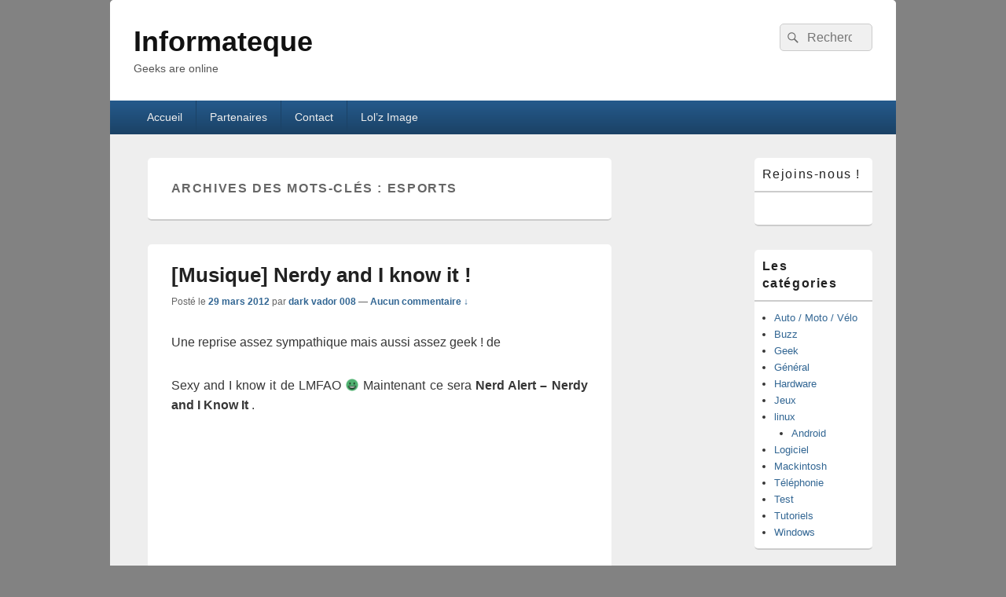

--- FILE ---
content_type: text/html; charset=UTF-8
request_url: http://www.informateque.net/tag/esports/
body_size: 12863
content:
<!DOCTYPE html>
<!--[if IE 6]>
<html id="ie6" dir="ltr" lang="fr-FR"
	prefix="og: https://ogp.me/ns#" >
<![endif]-->
<!--[if IE 7]>
<html id="ie7" dir="ltr" lang="fr-FR"
	prefix="og: https://ogp.me/ns#" >
<![endif]-->
<!--[if IE 8]>
<html id="ie8" dir="ltr" lang="fr-FR"
	prefix="og: https://ogp.me/ns#" >
<![endif]-->
<!--[if !(IE 6) | !(IE 7) | !(IE 8)  ]><!-->
<html dir="ltr" lang="fr-FR"
	prefix="og: https://ogp.me/ns#" >
<!--<![endif]-->
<head>
<meta charset="UTF-8" />
<meta name="viewport" content="width=device-width, initial-scale=1">
<link rel="profile" href="http://gmpg.org/xfn/11" />
<link rel="pingback" href="http://www.informateque.net/xmlrpc.php" />
<title>esports - Informateque</title>

		<!-- All in One SEO 4.2.2 -->
		<meta name="robots" content="max-image-preview:large" />
		<link rel="canonical" href="http://www.informateque.net/tag/esports/" />
		<script type="application/ld+json" class="aioseo-schema">
			{"@context":"https:\/\/schema.org","@graph":[{"@type":"WebSite","@id":"http:\/\/www.informateque.net\/#website","url":"http:\/\/www.informateque.net\/","name":"Informateque","description":"Geeks are online","inLanguage":"fr-FR","publisher":{"@id":"http:\/\/www.informateque.net\/#organization"}},{"@type":"Organization","@id":"http:\/\/www.informateque.net\/#organization","name":"Informateque","url":"http:\/\/www.informateque.net\/"},{"@type":"BreadcrumbList","@id":"http:\/\/www.informateque.net\/tag\/esports\/#breadcrumblist","itemListElement":[{"@type":"ListItem","@id":"http:\/\/www.informateque.net\/#listItem","position":1,"item":{"@type":"WebPage","@id":"http:\/\/www.informateque.net\/","name":"Accueil","description":"Geeks are online","url":"http:\/\/www.informateque.net\/"},"nextItem":"http:\/\/www.informateque.net\/tag\/esports\/#listItem"},{"@type":"ListItem","@id":"http:\/\/www.informateque.net\/tag\/esports\/#listItem","position":2,"item":{"@type":"WebPage","@id":"http:\/\/www.informateque.net\/tag\/esports\/","name":"esports","url":"http:\/\/www.informateque.net\/tag\/esports\/"},"previousItem":"http:\/\/www.informateque.net\/#listItem"}]},{"@type":"CollectionPage","@id":"http:\/\/www.informateque.net\/tag\/esports\/#collectionpage","url":"http:\/\/www.informateque.net\/tag\/esports\/","name":"esports - Informateque","inLanguage":"fr-FR","isPartOf":{"@id":"http:\/\/www.informateque.net\/#website"},"breadcrumb":{"@id":"http:\/\/www.informateque.net\/tag\/esports\/#breadcrumblist"}}]}
		</script>
		<!-- All in One SEO -->

<link rel='dns-prefetch' href='//s.w.org' />
<link rel='dns-prefetch' href='//v0.wordpress.com' />
<link rel='dns-prefetch' href='//jetpack.wordpress.com' />
<link rel='dns-prefetch' href='//s0.wp.com' />
<link rel='dns-prefetch' href='//public-api.wordpress.com' />
<link rel='dns-prefetch' href='//0.gravatar.com' />
<link rel='dns-prefetch' href='//1.gravatar.com' />
<link rel='dns-prefetch' href='//2.gravatar.com' />
<link rel='dns-prefetch' href='//widgets.wp.com' />
<link rel="alternate" type="application/rss+xml" title="Informateque &raquo; Flux" href="http://www.informateque.net/feed/" />
<link rel="alternate" type="application/rss+xml" title="Informateque &raquo; Flux des commentaires" href="http://www.informateque.net/comments/feed/" />
<link rel="alternate" type="application/rss+xml" title="Informateque &raquo; Flux de l’étiquette esports" href="http://www.informateque.net/tag/esports/feed/" />
<script type="text/javascript">
window._wpemojiSettings = {"baseUrl":"https:\/\/s.w.org\/images\/core\/emoji\/14.0.0\/72x72\/","ext":".png","svgUrl":"https:\/\/s.w.org\/images\/core\/emoji\/14.0.0\/svg\/","svgExt":".svg","source":{"concatemoji":"http:\/\/www.informateque.net\/wp-includes\/js\/wp-emoji-release.min.js?ver=6.0.11"}};
/*! This file is auto-generated */
!function(e,a,t){var n,r,o,i=a.createElement("canvas"),p=i.getContext&&i.getContext("2d");function s(e,t){var a=String.fromCharCode,e=(p.clearRect(0,0,i.width,i.height),p.fillText(a.apply(this,e),0,0),i.toDataURL());return p.clearRect(0,0,i.width,i.height),p.fillText(a.apply(this,t),0,0),e===i.toDataURL()}function c(e){var t=a.createElement("script");t.src=e,t.defer=t.type="text/javascript",a.getElementsByTagName("head")[0].appendChild(t)}for(o=Array("flag","emoji"),t.supports={everything:!0,everythingExceptFlag:!0},r=0;r<o.length;r++)t.supports[o[r]]=function(e){if(!p||!p.fillText)return!1;switch(p.textBaseline="top",p.font="600 32px Arial",e){case"flag":return s([127987,65039,8205,9895,65039],[127987,65039,8203,9895,65039])?!1:!s([55356,56826,55356,56819],[55356,56826,8203,55356,56819])&&!s([55356,57332,56128,56423,56128,56418,56128,56421,56128,56430,56128,56423,56128,56447],[55356,57332,8203,56128,56423,8203,56128,56418,8203,56128,56421,8203,56128,56430,8203,56128,56423,8203,56128,56447]);case"emoji":return!s([129777,127995,8205,129778,127999],[129777,127995,8203,129778,127999])}return!1}(o[r]),t.supports.everything=t.supports.everything&&t.supports[o[r]],"flag"!==o[r]&&(t.supports.everythingExceptFlag=t.supports.everythingExceptFlag&&t.supports[o[r]]);t.supports.everythingExceptFlag=t.supports.everythingExceptFlag&&!t.supports.flag,t.DOMReady=!1,t.readyCallback=function(){t.DOMReady=!0},t.supports.everything||(n=function(){t.readyCallback()},a.addEventListener?(a.addEventListener("DOMContentLoaded",n,!1),e.addEventListener("load",n,!1)):(e.attachEvent("onload",n),a.attachEvent("onreadystatechange",function(){"complete"===a.readyState&&t.readyCallback()})),(e=t.source||{}).concatemoji?c(e.concatemoji):e.wpemoji&&e.twemoji&&(c(e.twemoji),c(e.wpemoji)))}(window,document,window._wpemojiSettings);
</script>
<style type="text/css">
img.wp-smiley,
img.emoji {
	display: inline !important;
	border: none !important;
	box-shadow: none !important;
	height: 1em !important;
	width: 1em !important;
	margin: 0 0.07em !important;
	vertical-align: -0.1em !important;
	background: none !important;
	padding: 0 !important;
}
</style>
	<link rel='stylesheet' id='wp-block-library-css'  href='http://www.informateque.net/wp-includes/css/dist/block-library/style.min.css?ver=6.0.11' type='text/css' media='all' />
<style id='wp-block-library-inline-css' type='text/css'>
.has-text-align-justify{text-align:justify;}
</style>
<style id='wp-block-library-theme-inline-css' type='text/css'>
.wp-block-audio figcaption{color:#555;font-size:13px;text-align:center}.is-dark-theme .wp-block-audio figcaption{color:hsla(0,0%,100%,.65)}.wp-block-code{border:1px solid #ccc;border-radius:4px;font-family:Menlo,Consolas,monaco,monospace;padding:.8em 1em}.wp-block-embed figcaption{color:#555;font-size:13px;text-align:center}.is-dark-theme .wp-block-embed figcaption{color:hsla(0,0%,100%,.65)}.blocks-gallery-caption{color:#555;font-size:13px;text-align:center}.is-dark-theme .blocks-gallery-caption{color:hsla(0,0%,100%,.65)}.wp-block-image figcaption{color:#555;font-size:13px;text-align:center}.is-dark-theme .wp-block-image figcaption{color:hsla(0,0%,100%,.65)}.wp-block-pullquote{border-top:4px solid;border-bottom:4px solid;margin-bottom:1.75em;color:currentColor}.wp-block-pullquote__citation,.wp-block-pullquote cite,.wp-block-pullquote footer{color:currentColor;text-transform:uppercase;font-size:.8125em;font-style:normal}.wp-block-quote{border-left:.25em solid;margin:0 0 1.75em;padding-left:1em}.wp-block-quote cite,.wp-block-quote footer{color:currentColor;font-size:.8125em;position:relative;font-style:normal}.wp-block-quote.has-text-align-right{border-left:none;border-right:.25em solid;padding-left:0;padding-right:1em}.wp-block-quote.has-text-align-center{border:none;padding-left:0}.wp-block-quote.is-large,.wp-block-quote.is-style-large,.wp-block-quote.is-style-plain{border:none}.wp-block-search .wp-block-search__label{font-weight:700}:where(.wp-block-group.has-background){padding:1.25em 2.375em}.wp-block-separator.has-css-opacity{opacity:.4}.wp-block-separator{border:none;border-bottom:2px solid;margin-left:auto;margin-right:auto}.wp-block-separator.has-alpha-channel-opacity{opacity:1}.wp-block-separator:not(.is-style-wide):not(.is-style-dots){width:100px}.wp-block-separator.has-background:not(.is-style-dots){border-bottom:none;height:1px}.wp-block-separator.has-background:not(.is-style-wide):not(.is-style-dots){height:2px}.wp-block-table thead{border-bottom:3px solid}.wp-block-table tfoot{border-top:3px solid}.wp-block-table td,.wp-block-table th{padding:.5em;border:1px solid;word-break:normal}.wp-block-table figcaption{color:#555;font-size:13px;text-align:center}.is-dark-theme .wp-block-table figcaption{color:hsla(0,0%,100%,.65)}.wp-block-video figcaption{color:#555;font-size:13px;text-align:center}.is-dark-theme .wp-block-video figcaption{color:hsla(0,0%,100%,.65)}.wp-block-template-part.has-background{padding:1.25em 2.375em;margin-top:0;margin-bottom:0}
</style>
<link rel='stylesheet' id='mediaelement-css'  href='http://www.informateque.net/wp-includes/js/mediaelement/mediaelementplayer-legacy.min.css?ver=4.2.16' type='text/css' media='all' />
<link rel='stylesheet' id='wp-mediaelement-css'  href='http://www.informateque.net/wp-includes/js/mediaelement/wp-mediaelement.min.css?ver=6.0.11' type='text/css' media='all' />
<style id='global-styles-inline-css' type='text/css'>
body{--wp--preset--color--black: #000000;--wp--preset--color--cyan-bluish-gray: #abb8c3;--wp--preset--color--white: #ffffff;--wp--preset--color--pale-pink: #f78da7;--wp--preset--color--vivid-red: #cf2e2e;--wp--preset--color--luminous-vivid-orange: #ff6900;--wp--preset--color--luminous-vivid-amber: #fcb900;--wp--preset--color--light-green-cyan: #7bdcb5;--wp--preset--color--vivid-green-cyan: #00d084;--wp--preset--color--pale-cyan-blue: #8ed1fc;--wp--preset--color--vivid-cyan-blue: #0693e3;--wp--preset--color--vivid-purple: #9b51e0;--wp--preset--color--dark-gray: #373737;--wp--preset--color--medium-gray: #cccccc;--wp--preset--color--light-gray: #eeeeee;--wp--preset--color--blue: #1982d1;--wp--preset--gradient--vivid-cyan-blue-to-vivid-purple: linear-gradient(135deg,rgba(6,147,227,1) 0%,rgb(155,81,224) 100%);--wp--preset--gradient--light-green-cyan-to-vivid-green-cyan: linear-gradient(135deg,rgb(122,220,180) 0%,rgb(0,208,130) 100%);--wp--preset--gradient--luminous-vivid-amber-to-luminous-vivid-orange: linear-gradient(135deg,rgba(252,185,0,1) 0%,rgba(255,105,0,1) 100%);--wp--preset--gradient--luminous-vivid-orange-to-vivid-red: linear-gradient(135deg,rgba(255,105,0,1) 0%,rgb(207,46,46) 100%);--wp--preset--gradient--very-light-gray-to-cyan-bluish-gray: linear-gradient(135deg,rgb(238,238,238) 0%,rgb(169,184,195) 100%);--wp--preset--gradient--cool-to-warm-spectrum: linear-gradient(135deg,rgb(74,234,220) 0%,rgb(151,120,209) 20%,rgb(207,42,186) 40%,rgb(238,44,130) 60%,rgb(251,105,98) 80%,rgb(254,248,76) 100%);--wp--preset--gradient--blush-light-purple: linear-gradient(135deg,rgb(255,206,236) 0%,rgb(152,150,240) 100%);--wp--preset--gradient--blush-bordeaux: linear-gradient(135deg,rgb(254,205,165) 0%,rgb(254,45,45) 50%,rgb(107,0,62) 100%);--wp--preset--gradient--luminous-dusk: linear-gradient(135deg,rgb(255,203,112) 0%,rgb(199,81,192) 50%,rgb(65,88,208) 100%);--wp--preset--gradient--pale-ocean: linear-gradient(135deg,rgb(255,245,203) 0%,rgb(182,227,212) 50%,rgb(51,167,181) 100%);--wp--preset--gradient--electric-grass: linear-gradient(135deg,rgb(202,248,128) 0%,rgb(113,206,126) 100%);--wp--preset--gradient--midnight: linear-gradient(135deg,rgb(2,3,129) 0%,rgb(40,116,252) 100%);--wp--preset--duotone--dark-grayscale: url('#wp-duotone-dark-grayscale');--wp--preset--duotone--grayscale: url('#wp-duotone-grayscale');--wp--preset--duotone--purple-yellow: url('#wp-duotone-purple-yellow');--wp--preset--duotone--blue-red: url('#wp-duotone-blue-red');--wp--preset--duotone--midnight: url('#wp-duotone-midnight');--wp--preset--duotone--magenta-yellow: url('#wp-duotone-magenta-yellow');--wp--preset--duotone--purple-green: url('#wp-duotone-purple-green');--wp--preset--duotone--blue-orange: url('#wp-duotone-blue-orange');--wp--preset--font-size--small: 14px;--wp--preset--font-size--medium: 20px;--wp--preset--font-size--large: 24px;--wp--preset--font-size--x-large: 42px;--wp--preset--font-size--normal: 16px;--wp--preset--font-size--huge: 26px;}.has-black-color{color: var(--wp--preset--color--black) !important;}.has-cyan-bluish-gray-color{color: var(--wp--preset--color--cyan-bluish-gray) !important;}.has-white-color{color: var(--wp--preset--color--white) !important;}.has-pale-pink-color{color: var(--wp--preset--color--pale-pink) !important;}.has-vivid-red-color{color: var(--wp--preset--color--vivid-red) !important;}.has-luminous-vivid-orange-color{color: var(--wp--preset--color--luminous-vivid-orange) !important;}.has-luminous-vivid-amber-color{color: var(--wp--preset--color--luminous-vivid-amber) !important;}.has-light-green-cyan-color{color: var(--wp--preset--color--light-green-cyan) !important;}.has-vivid-green-cyan-color{color: var(--wp--preset--color--vivid-green-cyan) !important;}.has-pale-cyan-blue-color{color: var(--wp--preset--color--pale-cyan-blue) !important;}.has-vivid-cyan-blue-color{color: var(--wp--preset--color--vivid-cyan-blue) !important;}.has-vivid-purple-color{color: var(--wp--preset--color--vivid-purple) !important;}.has-black-background-color{background-color: var(--wp--preset--color--black) !important;}.has-cyan-bluish-gray-background-color{background-color: var(--wp--preset--color--cyan-bluish-gray) !important;}.has-white-background-color{background-color: var(--wp--preset--color--white) !important;}.has-pale-pink-background-color{background-color: var(--wp--preset--color--pale-pink) !important;}.has-vivid-red-background-color{background-color: var(--wp--preset--color--vivid-red) !important;}.has-luminous-vivid-orange-background-color{background-color: var(--wp--preset--color--luminous-vivid-orange) !important;}.has-luminous-vivid-amber-background-color{background-color: var(--wp--preset--color--luminous-vivid-amber) !important;}.has-light-green-cyan-background-color{background-color: var(--wp--preset--color--light-green-cyan) !important;}.has-vivid-green-cyan-background-color{background-color: var(--wp--preset--color--vivid-green-cyan) !important;}.has-pale-cyan-blue-background-color{background-color: var(--wp--preset--color--pale-cyan-blue) !important;}.has-vivid-cyan-blue-background-color{background-color: var(--wp--preset--color--vivid-cyan-blue) !important;}.has-vivid-purple-background-color{background-color: var(--wp--preset--color--vivid-purple) !important;}.has-black-border-color{border-color: var(--wp--preset--color--black) !important;}.has-cyan-bluish-gray-border-color{border-color: var(--wp--preset--color--cyan-bluish-gray) !important;}.has-white-border-color{border-color: var(--wp--preset--color--white) !important;}.has-pale-pink-border-color{border-color: var(--wp--preset--color--pale-pink) !important;}.has-vivid-red-border-color{border-color: var(--wp--preset--color--vivid-red) !important;}.has-luminous-vivid-orange-border-color{border-color: var(--wp--preset--color--luminous-vivid-orange) !important;}.has-luminous-vivid-amber-border-color{border-color: var(--wp--preset--color--luminous-vivid-amber) !important;}.has-light-green-cyan-border-color{border-color: var(--wp--preset--color--light-green-cyan) !important;}.has-vivid-green-cyan-border-color{border-color: var(--wp--preset--color--vivid-green-cyan) !important;}.has-pale-cyan-blue-border-color{border-color: var(--wp--preset--color--pale-cyan-blue) !important;}.has-vivid-cyan-blue-border-color{border-color: var(--wp--preset--color--vivid-cyan-blue) !important;}.has-vivid-purple-border-color{border-color: var(--wp--preset--color--vivid-purple) !important;}.has-vivid-cyan-blue-to-vivid-purple-gradient-background{background: var(--wp--preset--gradient--vivid-cyan-blue-to-vivid-purple) !important;}.has-light-green-cyan-to-vivid-green-cyan-gradient-background{background: var(--wp--preset--gradient--light-green-cyan-to-vivid-green-cyan) !important;}.has-luminous-vivid-amber-to-luminous-vivid-orange-gradient-background{background: var(--wp--preset--gradient--luminous-vivid-amber-to-luminous-vivid-orange) !important;}.has-luminous-vivid-orange-to-vivid-red-gradient-background{background: var(--wp--preset--gradient--luminous-vivid-orange-to-vivid-red) !important;}.has-very-light-gray-to-cyan-bluish-gray-gradient-background{background: var(--wp--preset--gradient--very-light-gray-to-cyan-bluish-gray) !important;}.has-cool-to-warm-spectrum-gradient-background{background: var(--wp--preset--gradient--cool-to-warm-spectrum) !important;}.has-blush-light-purple-gradient-background{background: var(--wp--preset--gradient--blush-light-purple) !important;}.has-blush-bordeaux-gradient-background{background: var(--wp--preset--gradient--blush-bordeaux) !important;}.has-luminous-dusk-gradient-background{background: var(--wp--preset--gradient--luminous-dusk) !important;}.has-pale-ocean-gradient-background{background: var(--wp--preset--gradient--pale-ocean) !important;}.has-electric-grass-gradient-background{background: var(--wp--preset--gradient--electric-grass) !important;}.has-midnight-gradient-background{background: var(--wp--preset--gradient--midnight) !important;}.has-small-font-size{font-size: var(--wp--preset--font-size--small) !important;}.has-medium-font-size{font-size: var(--wp--preset--font-size--medium) !important;}.has-large-font-size{font-size: var(--wp--preset--font-size--large) !important;}.has-x-large-font-size{font-size: var(--wp--preset--font-size--x-large) !important;}
</style>
<link rel='stylesheet' id='responsive-lightbox-nivo-css'  href='http://www.informateque.net/wp-content/plugins/responsive-lightbox/assets/nivo/nivo-lightbox.min.css?ver=2.4.5' type='text/css' media='all' />
<link rel='stylesheet' id='responsive-lightbox-nivo-default-css'  href='http://www.informateque.net/wp-content/plugins/responsive-lightbox/assets/nivo/themes/default/default.css?ver=2.4.5' type='text/css' media='all' />
<link rel='stylesheet' id='st-widget-css'  href='http://www.informateque.net/wp-content/plugins/share-this/css/style.css?ver=6.0.11' type='text/css' media='all' />
<link rel='stylesheet' id='genericons-css'  href='http://www.informateque.net/wp-content/plugins/jetpack/_inc/genericons/genericons/genericons.css?ver=3.1' type='text/css' media='all' />
<link rel='stylesheet' id='catchbox-style-css'  href='http://www.informateque.net/wp-content/themes/catch-box/style.css?ver=20220710-205305' type='text/css' media='all' />
<link rel='stylesheet' id='catchbox-block-style-css'  href='http://www.informateque.net/wp-content/themes/catch-box/css/blocks.css?ver=1.0' type='text/css' media='all' />
<link rel='stylesheet' id='blue-css'  href='http://www.informateque.net/wp-content/themes/catch-box/colors/blue.css' type='text/css' media='all' />
<!-- Inline jetpack_facebook_likebox -->
<style id='jetpack_facebook_likebox-inline-css' type='text/css'>
.widget_facebook_likebox {
	overflow: hidden;
}

</style>
<link rel='stylesheet' id='social-logos-css'  href='http://www.informateque.net/wp-content/plugins/jetpack/_inc/social-logos/social-logos.min.css?ver=11.1.4' type='text/css' media='all' />
<link rel='stylesheet' id='jetpack_css-css'  href='http://www.informateque.net/wp-content/plugins/jetpack/css/jetpack.css?ver=11.1.4' type='text/css' media='all' />
<script type='text/javascript' src='http://www.informateque.net/wp-includes/js/jquery/jquery.min.js?ver=3.6.0' id='jquery-core-js'></script>
<script type='text/javascript' src='http://www.informateque.net/wp-includes/js/jquery/jquery-migrate.min.js?ver=3.3.2' id='jquery-migrate-js'></script>
<script type='text/javascript' src='http://www.informateque.net/wp-content/plugins/responsive-lightbox/assets/nivo/nivo-lightbox.min.js?ver=2.4.5' id='responsive-lightbox-nivo-js'></script>
<script type='text/javascript' src='http://www.informateque.net/wp-includes/js/underscore.min.js?ver=1.13.3' id='underscore-js'></script>
<script type='text/javascript' src='http://www.informateque.net/wp-content/plugins/responsive-lightbox/assets/infinitescroll/infinite-scroll.pkgd.min.js?ver=6.0.11' id='responsive-lightbox-infinite-scroll-js'></script>
<script type='text/javascript' id='responsive-lightbox-js-before'>
var rlArgs = {"script":"nivo","selector":"lightbox","customEvents":"","activeGalleries":true,"effect":"fade","clickOverlayToClose":true,"keyboardNav":true,"errorMessage":"The requested content cannot be loaded. Please try again later.","woocommerce_gallery":false,"ajaxurl":"http:\/\/www.informateque.net\/wp-admin\/admin-ajax.php","nonce":"5b09612c0a","preview":false,"postId":2752,"scriptExtension":false};
</script>
<script type='text/javascript' src='http://www.informateque.net/wp-content/plugins/responsive-lightbox/js/front.js?ver=2.4.5' id='responsive-lightbox-js'></script>
<script type='text/javascript' id='catchbox-menu-js-extra'>
/* <![CDATA[ */
var screenReaderText = {"expand":"ouvrir le menu enfant","collapse":"refermer le menu enfant"};
/* ]]> */
</script>
<script type='text/javascript' src='http://www.informateque.net/wp-content/themes/catch-box/js/menu.min.js?ver=2.1.1.1' id='catchbox-menu-js'></script>
<script type='text/javascript' src='http://www.informateque.net/wp-content/themes/catch-box/js/html5.min.js?ver=3.7.3' id='catchbox-html5-js'></script>
<link rel="https://api.w.org/" href="http://www.informateque.net/wp-json/" /><link rel="alternate" type="application/json" href="http://www.informateque.net/wp-json/wp/v2/tags/1127" /><link rel="EditURI" type="application/rsd+xml" title="RSD" href="http://www.informateque.net/xmlrpc.php?rsd" />
<link rel="wlwmanifest" type="application/wlwmanifest+xml" href="http://www.informateque.net/wp-includes/wlwmanifest.xml" /> 
<meta name="generator" content="WordPress 6.0.11" />
<script charset="utf-8" type="text/javascript">var switchTo5x=true;</script>
<script charset="utf-8" type="text/javascript" src="http://w.sharethis.com/button/buttons.js"></script>
<script charset="utf-8" type="text/javascript">stLight.options({"publisher":"3f3365c6-cb98-4d68-ab2b-bde080a28b17","doNotCopy":false,"hashAddressBar":false,"doNotHash":false});var st_type="wordpress4.0.1";</script>
<style>img#wpstats{display:none}</style>
		<style>
		/* Link color */
		a,
		#site-title a:focus,
		#site-title a:hover,
		#site-title a:active,
		.entry-title a:hover,
		.entry-title a:focus,
		.entry-title a:active,
		.widget_catchbox_ephemera .comments-link a:hover,
		section.recent-posts .other-recent-posts a[rel="bookmark"]:hover,
		section.recent-posts .other-recent-posts .comments-link a:hover,
		.format-image footer.entry-meta a:hover,
		#site-generator a:hover {
			color: #326693;
		}
		section.recent-posts .other-recent-posts .comments-link a:hover {
			border-color: #326693;
		}
	</style>
<style type="text/css">.recentcomments a{display:inline !important;padding:0 !important;margin:0 !important;}</style><style type="text/css" id="custom-background-css">
body.custom-background { background-color: #828282; }
</style>
	<style type="text/css" id="wp-custom-css">/*
Bienvenue dans l&rsquo;éditeur CSS de l&rsquo;extension Design !

CSS (Cascading Style Sheets) est un langage qui fournit des informations à
votre navigateur concernant le style de la page web que vous visitez. Vous
pouvez maintenant supprimer ces commentaires et commencer à ajouter votre
propre code CSS.

Par défaut, cette feuille de style sera chargée après la feuille de
style de votre thème, ce qui veut dire que les nouvelles règles que vous
ajouterez ici pourront remplacer celles créées par le thème.

Vous pouvez donc ajouter ici les changements que vous souhaitez apporter à
votre thème, sans avoir à copier la feuille de style existante de
celui-ci, ou avoir à recréer toutes les règles de style de votre thème.
*/
.no-sidebar #primary {
	width: 100%;
}

#page {
	margin: 0 auto 2em;
	max-width: 100%;
}

#primary {
	margin: 0 -5% 0 0;
}

#content {
	margin: 0 5% 0 3%;
	width: 100%;
}

#secondary {
	width: 16%;
}</style>	<link type="text/css" rel="stylesheet" href="http://www.informateque.net/wp-content/plugins/syntaxhighlighter-plus/syntaxhighlighter/styles/shCore.css"></link>
	<link type="text/css" rel="stylesheet" href="http://www.informateque.net/wp-content/plugins/syntaxhighlighter-plus/syntaxhighlighter/styles/shThemeEmacs.css"></link>
</head>

<body class="archive tag tag-esports tag-1127 custom-background wp-embed-responsive right-sidebar one-menu header-image-top">

<svg xmlns="http://www.w3.org/2000/svg" viewBox="0 0 0 0" width="0" height="0" focusable="false" role="none" style="visibility: hidden; position: absolute; left: -9999px; overflow: hidden;" ><defs><filter id="wp-duotone-dark-grayscale"><feColorMatrix color-interpolation-filters="sRGB" type="matrix" values=" .299 .587 .114 0 0 .299 .587 .114 0 0 .299 .587 .114 0 0 .299 .587 .114 0 0 " /><feComponentTransfer color-interpolation-filters="sRGB" ><feFuncR type="table" tableValues="0 0.49803921568627" /><feFuncG type="table" tableValues="0 0.49803921568627" /><feFuncB type="table" tableValues="0 0.49803921568627" /><feFuncA type="table" tableValues="1 1" /></feComponentTransfer><feComposite in2="SourceGraphic" operator="in" /></filter></defs></svg><svg xmlns="http://www.w3.org/2000/svg" viewBox="0 0 0 0" width="0" height="0" focusable="false" role="none" style="visibility: hidden; position: absolute; left: -9999px; overflow: hidden;" ><defs><filter id="wp-duotone-grayscale"><feColorMatrix color-interpolation-filters="sRGB" type="matrix" values=" .299 .587 .114 0 0 .299 .587 .114 0 0 .299 .587 .114 0 0 .299 .587 .114 0 0 " /><feComponentTransfer color-interpolation-filters="sRGB" ><feFuncR type="table" tableValues="0 1" /><feFuncG type="table" tableValues="0 1" /><feFuncB type="table" tableValues="0 1" /><feFuncA type="table" tableValues="1 1" /></feComponentTransfer><feComposite in2="SourceGraphic" operator="in" /></filter></defs></svg><svg xmlns="http://www.w3.org/2000/svg" viewBox="0 0 0 0" width="0" height="0" focusable="false" role="none" style="visibility: hidden; position: absolute; left: -9999px; overflow: hidden;" ><defs><filter id="wp-duotone-purple-yellow"><feColorMatrix color-interpolation-filters="sRGB" type="matrix" values=" .299 .587 .114 0 0 .299 .587 .114 0 0 .299 .587 .114 0 0 .299 .587 .114 0 0 " /><feComponentTransfer color-interpolation-filters="sRGB" ><feFuncR type="table" tableValues="0.54901960784314 0.98823529411765" /><feFuncG type="table" tableValues="0 1" /><feFuncB type="table" tableValues="0.71764705882353 0.25490196078431" /><feFuncA type="table" tableValues="1 1" /></feComponentTransfer><feComposite in2="SourceGraphic" operator="in" /></filter></defs></svg><svg xmlns="http://www.w3.org/2000/svg" viewBox="0 0 0 0" width="0" height="0" focusable="false" role="none" style="visibility: hidden; position: absolute; left: -9999px; overflow: hidden;" ><defs><filter id="wp-duotone-blue-red"><feColorMatrix color-interpolation-filters="sRGB" type="matrix" values=" .299 .587 .114 0 0 .299 .587 .114 0 0 .299 .587 .114 0 0 .299 .587 .114 0 0 " /><feComponentTransfer color-interpolation-filters="sRGB" ><feFuncR type="table" tableValues="0 1" /><feFuncG type="table" tableValues="0 0.27843137254902" /><feFuncB type="table" tableValues="0.5921568627451 0.27843137254902" /><feFuncA type="table" tableValues="1 1" /></feComponentTransfer><feComposite in2="SourceGraphic" operator="in" /></filter></defs></svg><svg xmlns="http://www.w3.org/2000/svg" viewBox="0 0 0 0" width="0" height="0" focusable="false" role="none" style="visibility: hidden; position: absolute; left: -9999px; overflow: hidden;" ><defs><filter id="wp-duotone-midnight"><feColorMatrix color-interpolation-filters="sRGB" type="matrix" values=" .299 .587 .114 0 0 .299 .587 .114 0 0 .299 .587 .114 0 0 .299 .587 .114 0 0 " /><feComponentTransfer color-interpolation-filters="sRGB" ><feFuncR type="table" tableValues="0 0" /><feFuncG type="table" tableValues="0 0.64705882352941" /><feFuncB type="table" tableValues="0 1" /><feFuncA type="table" tableValues="1 1" /></feComponentTransfer><feComposite in2="SourceGraphic" operator="in" /></filter></defs></svg><svg xmlns="http://www.w3.org/2000/svg" viewBox="0 0 0 0" width="0" height="0" focusable="false" role="none" style="visibility: hidden; position: absolute; left: -9999px; overflow: hidden;" ><defs><filter id="wp-duotone-magenta-yellow"><feColorMatrix color-interpolation-filters="sRGB" type="matrix" values=" .299 .587 .114 0 0 .299 .587 .114 0 0 .299 .587 .114 0 0 .299 .587 .114 0 0 " /><feComponentTransfer color-interpolation-filters="sRGB" ><feFuncR type="table" tableValues="0.78039215686275 1" /><feFuncG type="table" tableValues="0 0.94901960784314" /><feFuncB type="table" tableValues="0.35294117647059 0.47058823529412" /><feFuncA type="table" tableValues="1 1" /></feComponentTransfer><feComposite in2="SourceGraphic" operator="in" /></filter></defs></svg><svg xmlns="http://www.w3.org/2000/svg" viewBox="0 0 0 0" width="0" height="0" focusable="false" role="none" style="visibility: hidden; position: absolute; left: -9999px; overflow: hidden;" ><defs><filter id="wp-duotone-purple-green"><feColorMatrix color-interpolation-filters="sRGB" type="matrix" values=" .299 .587 .114 0 0 .299 .587 .114 0 0 .299 .587 .114 0 0 .299 .587 .114 0 0 " /><feComponentTransfer color-interpolation-filters="sRGB" ><feFuncR type="table" tableValues="0.65098039215686 0.40392156862745" /><feFuncG type="table" tableValues="0 1" /><feFuncB type="table" tableValues="0.44705882352941 0.4" /><feFuncA type="table" tableValues="1 1" /></feComponentTransfer><feComposite in2="SourceGraphic" operator="in" /></filter></defs></svg><svg xmlns="http://www.w3.org/2000/svg" viewBox="0 0 0 0" width="0" height="0" focusable="false" role="none" style="visibility: hidden; position: absolute; left: -9999px; overflow: hidden;" ><defs><filter id="wp-duotone-blue-orange"><feColorMatrix color-interpolation-filters="sRGB" type="matrix" values=" .299 .587 .114 0 0 .299 .587 .114 0 0 .299 .587 .114 0 0 .299 .587 .114 0 0 " /><feComponentTransfer color-interpolation-filters="sRGB" ><feFuncR type="table" tableValues="0.098039215686275 1" /><feFuncG type="table" tableValues="0 0.66274509803922" /><feFuncB type="table" tableValues="0.84705882352941 0.41960784313725" /><feFuncA type="table" tableValues="1 1" /></feComponentTransfer><feComposite in2="SourceGraphic" operator="in" /></filter></defs></svg>

<div id="page" class="hfeed site">

	<a href="#main" class="skip-link screen-reader-text">Aller au contenu principal</a>
	<header id="branding" role="banner">

    	
    	<div id="header-content" class="clearfix">

			<div class="logo-wrap clearfix">	<div id="hgroup" class="site-details">
					<p id="site-title"><a href="http://www.informateque.net/" rel="home">Informateque</a></p>
					<p id="site-description">Geeks are online </p>
			
   	</div><!-- #hgroup -->
</div><!-- .logo-wrap -->	<form role="search" method="get" class="searchform" action="http://www.informateque.net/">
		<label>
			<span class="screen-reader-text">Recherche :</span>
			<input type="search" class="search-field" placeholder="Rechercher" value="" name="s" title="Recherche :" />
		</label>
		<button type="submit" class="search-submit"><span class="screen-reader-text">Rechercher</span></button>
	</form>

		</div><!-- #header-content -->

    	    <div class="menu-access-wrap mobile-header-menu clearfix">
        <div id="mobile-header-left-menu" class="mobile-menu-anchor primary-menu">
            <a href="#mobile-header-left-nav" id="menu-toggle-primary" class="genericon genericon-menu">
                <span class="mobile-menu-text">Menu</span>
            </a>
        </div><!-- #mobile-header-left-menu -->
            
        
        <div id="site-header-menu-primary" class="site-header-menu">
            <nav id="access" class="main-navigation menu-focus" role="navigation" aria-label="Menu principal">
            
                <h3 class="screen-reader-text">Menu principal</h3>
                <div class="menu-header-container"><ul class="menu"><li id="menu-item-3010" class="menu-item menu-item-type-custom menu-item-object-custom menu-item-home menu-item-3010"><a href="http://www.informateque.net">Accueil</a></li>
<li id="menu-item-3008" class="menu-item menu-item-type-post_type menu-item-object-page menu-item-3008"><a href="http://www.informateque.net/partenaires/">Partenaires</a></li>
<li id="menu-item-3009" class="menu-item menu-item-type-post_type menu-item-object-page menu-item-3009"><a href="http://www.informateque.net/contact/">Contact</a></li>
<li id="menu-item-3011" class="menu-item menu-item-type-taxonomy menu-item-object-category menu-item-3011"><a href="http://www.informateque.net/category/buzz/">Lol&rsquo;z Image</a></li>
</ul></div>            </nav><!-- #access -->
        </div><!-- .site-header-menu -->

            </div><!-- .menu-access-wrap -->
    
	</header><!-- #branding -->

	
	
	<div id="main" class="clearfix">

		
		<div id="primary" class="content-area">

			
			<div id="content" role="main">
				
			
				<header class="page-header">
					<h1 class="page-title">Archives des mots-clés : <span>esports</span></h1>

									</header>

								
					
	<article id="post-2752" class="post-2752 post type-post status-publish format-standard has-post-thumbnail hentry category-geek-2 tag-alert tag-and tag-awesome tag-bling tag-choreography tag-comedy tag-computer tag-dance tag-esports tag-funny tag-gaming tag-geeky tag-hugo tag-husky tag-huskystarcraft tag-it tag-know tag-kurt tag-kurt-hugo-schneider tag-kurthugoschneider tag-liquid tag-lmfao tag-maker tag-music tag-music-video tag-nerd tag-nerd-alert tag-nerdy tag-parody tag-schneider tag-sexy tag-sexy-and-i-know-it tag-silly tag-spoof tag-starcraft tag-starcraft2 tag-studios tag-team tag-teamliquid tag-tgs tag-thegamestation tag-video tag-weird tag-zerg">
		<header class="entry-header">
							<h2 class="entry-title"><a href="http://www.informateque.net/musique-nerdy-and-i-know-it/" title="Permalien pour [Musique] Nerdy and I know it !" rel="bookmark">[Musique] Nerdy and I know it !</a></h2>
			
			                <div class="entry-meta">
                    <span class="sep">Posté le </span><a href="http://www.informateque.net/musique-nerdy-and-i-know-it/" title="15 h 33 min" rel="bookmark"><time class="entry-date updated" datetime="2012-03-29T15:33:58+01:00" pubdate>29 mars 2012</time></a><span class="by-author"> <span class="sep"> par </span> <span class="author vcard"><a class="url fn n" href="http://www.informateque.net/author/dark-vador-008/" title="Voir tous les articles par dark vador 008" rel="author">dark vador 008</a></span></span>                                        	<span class="sep sep-comment"> &mdash; </span>
                        <span class="comments-link">
                         	<a href="http://www.informateque.net/musique-nerdy-and-i-know-it/#respond">Aucun commentaire &darr;</a>                        </span>
                                    </div><!-- .entry-meta -->
					</header><!-- .entry-header -->

		 		<div class="entry-content">
			<p style="text-align: justify;">Une reprise assez sympathique mais aussi assez geek ! de</p>
<p style="text-align: justify;">Sexy and I know it de LMFAO <img src="http://www.informateque.net/wp-includes/images/smilies/mrgreen.png" alt=":mrgreen:" class="wp-smiley" style="height: 1em; max-height: 1em;" /> Maintenant ce sera <strong>Nerd Alert &#8211; Nerdy and I Know It </strong>.</p>
<p style="text-align: center;"><iframe loading="lazy" src="http://www.youtube.com/embed/lskNTCzdLNE" frameborder="0" width="640" height="360"></iframe></p>
<p>&nbsp;</p>
<p style="text-align: justify;">Vous ne connaissez peut-être pas les Zerg ? Mais c&rsquo;est quoi les Zergs ?</p>
<p><strong><a href="http://www.informateque.net/wp-content/uploads/2012/03/Starcraft-Zerg.jpg" data-rel="lightbox-image-0" data-rl_title="" data-rl_caption=""><img loading="lazy" class="alignright" title="" src="http://www.informateque.net/wp-content/uploads/2012/03/Starcraft-Zerg-300x207.jpg" alt="" width="300" height="207" /></a></strong></p>
<p style="text-align: justify;">
<p style="text-align: justify;"><em>Les <strong>Zergs</strong> sont une des races du jeu vidéo StarCraft, jeu dans lequel ils sont opposés aux Protoss et aux Terrans. Cette race n’utilise aucune technologie d’ordre mécanique. À la place, la puissance Zerg est basée sur la production de masse de troupes légères et surtout sur les évolutions par mutations génétiques que leur nature organique peut leur offrir (parasite, acides, griffes et crocs…). Parfaits pour les raids de début de partie dits Rush, les Zergs possèdent une puissance quantitative plus que qualitative, qui les laissent légèrement sur la touche lors de parties trop longues. Cette race a la particularité de pouvoir absorber puis utiliser les spécificités génétiques de toutes les autres races qu’elle rencontre. Les Zergs ont eux-aussi (comme les Protoss qui sont leur opposé) bénéficié de la protection des Xel’Naga, mais se sont eux-aussi rebellés contre leurs protecteurs, et les ont exterminés. Toutes les créatures Zergs (Lurker, <abbr title="et cetera">etc.</abbr>) ne forment qu’une entité commune dont le cerveau est l’Overmind. Les desseins de l’Overmind sont d’absorber et de contrôler toute autre forme de vie</em>.</p>
<p>&nbsp;</p>
<p style="text-align: justify;">
<p>&nbsp;</p>
<div class="sharedaddy sd-sharing-enabled"><div class="robots-nocontent sd-block sd-social sd-social-icon-text sd-sharing"><h3 class="sd-title">Hey toi ! Pour partager l&#039;article c&#039;est ici 😀</h3><div class="sd-content"><ul><li class="share-facebook"><a rel="nofollow noopener noreferrer" data-shared="sharing-facebook-2752" class="share-facebook sd-button share-icon" href="http://www.informateque.net/musique-nerdy-and-i-know-it/?share=facebook" target="_blank" title="Cliquez pour partager sur Facebook" ><span>Facebook</span></a></li><li class="share-email"><a rel="nofollow noopener noreferrer" data-shared="" class="share-email sd-button share-icon" href="mailto:?subject=%5BArticle%20partag%C3%A9%5D%20%5BMusique%5D%20Nerdy%20and%20I%20know%20it%20%21&body=http%3A%2F%2Fwww.informateque.net%2Fmusique-nerdy-and-i-know-it%2F&share=email" target="_blank" title="Cliquer pour envoyer un lien par e-mail à un ami" data-email-share-error-title="Votre messagerie est-elle configurée ?" data-email-share-error-text="Si vous rencontrez des problèmes de partage par e-mail, votre messagerie n’est peut-être pas configurée pour votre navigateur. Vous devrez peut-être créer vous-même une nouvelle messagerie." data-email-share-nonce="13ef6e3254" data-email-share-track-url="http://www.informateque.net/musique-nerdy-and-i-know-it/?share=email"><span>E-mail</span></a></li><li class="share-twitter"><a rel="nofollow noopener noreferrer" data-shared="sharing-twitter-2752" class="share-twitter sd-button share-icon" href="http://www.informateque.net/musique-nerdy-and-i-know-it/?share=twitter" target="_blank" title="Cliquez pour partager sur Twitter" ><span>Twitter</span></a></li><li class="share-tumblr"><a rel="nofollow noopener noreferrer" data-shared="" class="share-tumblr sd-button share-icon" href="http://www.informateque.net/musique-nerdy-and-i-know-it/?share=tumblr" target="_blank" title="Cliquez pour partager sur Tumblr" ><span>Tumblr</span></a></li><li class="share-pinterest"><a rel="nofollow noopener noreferrer" data-shared="sharing-pinterest-2752" class="share-pinterest sd-button share-icon" href="http://www.informateque.net/musique-nerdy-and-i-know-it/?share=pinterest" target="_blank" title="Cliquez pour partager sur Pinterest" ><span>Pinterest</span></a></li><li class="share-linkedin"><a rel="nofollow noopener noreferrer" data-shared="sharing-linkedin-2752" class="share-linkedin sd-button share-icon" href="http://www.informateque.net/musique-nerdy-and-i-know-it/?share=linkedin" target="_blank" title="Cliquez pour partager sur LinkedIn" ><span>LinkedIn</span></a></li><li class="share-print"><a rel="nofollow noopener noreferrer" data-shared="" class="share-print sd-button share-icon" href="http://www.informateque.net/musique-nerdy-and-i-know-it/" target="_blank" title="Cliquer pour imprimer" ><span>Imprimer</span></a></li><li class="share-end"></li></ul></div></div></div><div class='sharedaddy sd-block sd-like jetpack-likes-widget-wrapper jetpack-likes-widget-unloaded' id='like-post-wrapper-11963004-2752-69730858b4893' data-src='https://widgets.wp.com/likes/#blog_id=11963004&amp;post_id=2752&amp;origin=www.informateque.net&amp;obj_id=11963004-2752-69730858b4893' data-name='like-post-frame-11963004-2752-69730858b4893' data-title='Aimer ou rebloguer'><h3 class="sd-title">WordPress:</h3><div class='likes-widget-placeholder post-likes-widget-placeholder' style='height: 55px;'><span class='button'><span>J’aime</span></span> <span class="loading">chargement&hellip;</span></div><span class='sd-text-color'></span><a class='sd-link-color'></a></div>					</div><!-- .entry-content -->
		
		<footer class="entry-meta">
												<span class="cat-links">
				<span class="entry-utility-prep entry-utility-prep-cat-links">Posté dans</span> <a href="http://www.informateque.net/category/geek-2/" rel="category tag">Geek</a>			</span>
									<span class="sep"> | </span>
							<span class="tag-links">
				<span class="entry-utility-prep entry-utility-prep-tag-links">Marqué comme</span> <a href="http://www.informateque.net/tag/alert/" rel="tag">alert</a>, <a href="http://www.informateque.net/tag/and/" rel="tag">and</a>, <a href="http://www.informateque.net/tag/awesome/" rel="tag">awesome</a>, <a href="http://www.informateque.net/tag/bling/" rel="tag">bling</a>, <a href="http://www.informateque.net/tag/choreography/" rel="tag">choreography</a>, <a href="http://www.informateque.net/tag/comedy/" rel="tag">Comedy</a>, <a href="http://www.informateque.net/tag/computer/" rel="tag">computer</a>, <a href="http://www.informateque.net/tag/dance/" rel="tag">dance</a>, <a href="http://www.informateque.net/tag/esports/" rel="tag">esports</a>, <a href="http://www.informateque.net/tag/funny/" rel="tag">Funny</a>, <a href="http://www.informateque.net/tag/gaming/" rel="tag">gaming</a>, <a href="http://www.informateque.net/tag/geeky/" rel="tag">geeky</a>, <a href="http://www.informateque.net/tag/hugo/" rel="tag">hugo</a>, <a href="http://www.informateque.net/tag/husky/" rel="tag">husky</a>, <a href="http://www.informateque.net/tag/huskystarcraft/" rel="tag">huskystarcraft</a>, <a href="http://www.informateque.net/tag/it/" rel="tag">it</a>, <a href="http://www.informateque.net/tag/know/" rel="tag">know</a>, <a href="http://www.informateque.net/tag/kurt/" rel="tag">kurt</a>, <a href="http://www.informateque.net/tag/kurt-hugo-schneider/" rel="tag">kurt hugo schneider</a>, <a href="http://www.informateque.net/tag/kurthugoschneider/" rel="tag">kurthugoschneider</a>, <a href="http://www.informateque.net/tag/liquid/" rel="tag">liquid</a>, <a href="http://www.informateque.net/tag/lmfao/" rel="tag">LMFAO</a>, <a href="http://www.informateque.net/tag/maker/" rel="tag">maker</a>, <a href="http://www.informateque.net/tag/music/" rel="tag">music</a>, <a href="http://www.informateque.net/tag/music-video/" rel="tag">music video</a>, <a href="http://www.informateque.net/tag/nerd/" rel="tag">nerd</a>, <a href="http://www.informateque.net/tag/nerd-alert/" rel="tag">nerd alert</a>, <a href="http://www.informateque.net/tag/nerdy/" rel="tag">nerdy</a>, <a href="http://www.informateque.net/tag/parody/" rel="tag">parody</a>, <a href="http://www.informateque.net/tag/schneider/" rel="tag">schneider</a>, <a href="http://www.informateque.net/tag/sexy/" rel="tag">sexy</a>, <a href="http://www.informateque.net/tag/sexy-and-i-know-it/" rel="tag">sexy and i know it</a>, <a href="http://www.informateque.net/tag/silly/" rel="tag">Silly</a>, <a href="http://www.informateque.net/tag/spoof/" rel="tag">Spoof</a>, <a href="http://www.informateque.net/tag/starcraft/" rel="tag">starcraft</a>, <a href="http://www.informateque.net/tag/starcraft2/" rel="tag">starcraft2</a>, <a href="http://www.informateque.net/tag/studios/" rel="tag">studios</a>, <a href="http://www.informateque.net/tag/team/" rel="tag">team</a>, <a href="http://www.informateque.net/tag/teamliquid/" rel="tag">teamliquid</a>, <a href="http://www.informateque.net/tag/tgs/" rel="tag">tgs</a>, <a href="http://www.informateque.net/tag/thegamestation/" rel="tag">thegamestation</a>, <a href="http://www.informateque.net/tag/video/" rel="tag">video</a>, <a href="http://www.informateque.net/tag/weird/" rel="tag">Weird</a>, <a href="http://www.informateque.net/tag/zerg/" rel="tag">zerg</a>			</span>
						
									<span class="sep"> | </span>
						<span class="comments-link"><a href="http://www.informateque.net/musique-nerdy-and-i-know-it/#respond"><span class="leave-reply">Publier un commentaire</span></a></span>
			
					</footer><!-- #entry-meta -->
	</article><!-- #post-2752 -->
				
				
			
		</div><!-- #content -->
        
		            
	</div><!-- #primary -->
    
	    


		<aside id="secondary" class="sidebar widget-area" role="complementary">
			<h2 class="screen-reader-text">Zone principale de widget pour la barre latérale</h2>
			<section id="facebook-likebox-3" class="widget widget_facebook_likebox"><h2 class="widget-title"><a href="https://www.facebook.com/informateque">Rejoins-nous !</a></h2>		<div id="fb-root"></div>
		<div class="fb-page" data-href="https://www.facebook.com/informateque" data-width="300"  data-height="432" data-hide-cover="false" data-show-facepile="true" data-tabs="false" data-hide-cta="false" data-small-header="false">
		<div class="fb-xfbml-parse-ignore"><blockquote cite="https://www.facebook.com/informateque"><a href="https://www.facebook.com/informateque">Rejoins-nous !</a></blockquote></div>
		</div>
		</section><section id="categories-4" class="widget widget_categories"><h2 class="widget-title">Les catégories</h2>
			<ul>
					<li class="cat-item cat-item-890"><a href="http://www.informateque.net/category/automotovelo/">Auto / Moto / Vélo</a>
</li>
	<li class="cat-item cat-item-1241"><a href="http://www.informateque.net/category/buzz/">Buzz</a>
</li>
	<li class="cat-item cat-item-693"><a href="http://www.informateque.net/category/geek-2/">Geek</a>
</li>
	<li class="cat-item cat-item-1"><a href="http://www.informateque.net/category/general/">Général</a>
</li>
	<li class="cat-item cat-item-11"><a href="http://www.informateque.net/category/hardware/">Hardware</a>
</li>
	<li class="cat-item cat-item-34"><a href="http://www.informateque.net/category/jeux/">Jeux</a>
</li>
	<li class="cat-item cat-item-63"><a href="http://www.informateque.net/category/linux/">linux</a>
<ul class='children'>
	<li class="cat-item cat-item-779"><a href="http://www.informateque.net/category/linux/linux-android/">Android</a>
</li>
</ul>
</li>
	<li class="cat-item cat-item-149"><a href="http://www.informateque.net/category/logiciel/">Logiciel</a>
</li>
	<li class="cat-item cat-item-250"><a href="http://www.informateque.net/category/mac/">Mackintosh</a>
</li>
	<li class="cat-item cat-item-12"><a href="http://www.informateque.net/category/telephone/" title="Du simple gsm, OS mobile au smart-phone">Téléphonie</a>
</li>
	<li class="cat-item cat-item-361"><a href="http://www.informateque.net/category/test/">Test</a>
</li>
	<li class="cat-item cat-item-60"><a href="http://www.informateque.net/category/tuto/">Tutoriels</a>
</li>
	<li class="cat-item cat-item-3"><a href="http://www.informateque.net/category/windows/" title="Tout ce qui concerne le système Windows en général">Windows</a>
</li>
			</ul>

			</section><section id="recent-comments-5" class="widget widget_recent_comments"><h2 class="widget-title">Les derniers commentaires</h2><ul id="recentcomments"><li class="recentcomments"><span class="comment-author-link">Titi</span> dans <a href="http://www.informateque.net/cest-quoi-le-abgn-apres-le-802-11-dans-le-wifi/comment-page-1/#comment-60509">C&rsquo;est quoi le a,b,g,n après le 802.11 dans le wifi ?</a></li><li class="recentcomments"><span class="comment-author-link"><a href='https://plus.google.com/107502318225897327842' rel='external nofollow ugc' class='url'>Umix De La Mañana</a></span> dans <a href="http://www.informateque.net/windows-7-arium-une-version-allegee-de-windows-7/comment-page-1/#comment-60508">Windows 7 arium, une version allégée de Windows 7</a></li><li class="recentcomments"><span class="comment-author-link">jolie julie445</span> dans <a href="http://www.informateque.net/la-liste-des-debrideurs-gratuit-du-web/comment-page-1/#comment-60384">La liste des débrideurs gratuit du web</a></li><li class="recentcomments"><span class="comment-author-link">jean-kevin</span> dans <a href="http://www.informateque.net/se-conneter-sur-msn-yahoo-messenger-sans-logiciel/comment-page-1/#comment-60382">Se conneter sur msn, yahoo messenger &#8230;sans logiciel</a></li><li class="recentcomments"><span class="comment-author-link">Gael</span> dans <a href="http://www.informateque.net/installer-un-bureau-a-distance-sous-linux-debian-server/comment-page-1/#comment-60353">installer un bureau à distance sous linux debian server</a></li></ul></section>		</aside><!-- #secondary .widget-area -->

	</div><!-- #main -->

	
	<footer id="colophon" role="contentinfo">
		
        <div id="site-generator" class="clearfix">

            
			<nav class="social-profile" role="navigation" aria-label="Menu pour les liens sociaux dans le pied de page">
 		 		<ul>
				</ul>
			</nav><!-- .social-profile --><div class="copyright">Copyright &copy; 2026 <a href="http://www.informateque.net/" title="Informateque" ><span>Informateque</span></a>. Tous Droits Réservés. </div><div class="powered"><span class="theme-name">Thème : Catch Box par </span><span class="theme-author"><a href="https://catchthemes.com/" title="Thèmes Catch">Thèmes Catch</a></span></div>
        </div> <!-- #site-generator -->

	</footer><!-- #colophon -->

</div><!-- #page -->

<a href="#branding" id="scrollup"><span class="screen-reader-text">Défiler vers le haut</span></a>

	<script type="text/javascript">
		window.WPCOM_sharing_counts = {"http:\/\/www.informateque.net\/musique-nerdy-and-i-know-it\/":2752};
	</script>
						<script type='text/javascript' src='http://www.informateque.net/wp-content/themes/catch-box/js/skip-link-focus-fix.js?ver=20151112' id='catchbox-skip-link-focus-fix-js'></script>
<script type='text/javascript' src='http://www.informateque.net/wp-content/themes/catch-box/js/catchbox-scrollup.min.js?ver=20072014' id='catchbox-scrollup-js'></script>
<script type='text/javascript' id='jetpack-facebook-embed-js-extra'>
/* <![CDATA[ */
var jpfbembed = {"appid":"249643311490","locale":"fr_FR"};
/* ]]> */
</script>
<script type='text/javascript' src='http://www.informateque.net/wp-content/plugins/jetpack/_inc/build/facebook-embed.min.js?ver=11.1.4' id='jetpack-facebook-embed-js'></script>
<script type='text/javascript' src='http://www.informateque.net/wp-content/plugins/jetpack/_inc/build/likes/queuehandler.min.js?ver=11.1.4' id='jetpack_likes_queuehandler-js'></script>
<script type='text/javascript' id='sharing-js-js-extra'>
/* <![CDATA[ */
var sharing_js_options = {"lang":"en","counts":"1","is_stats_active":"1"};
/* ]]> */
</script>
<script type='text/javascript' src='http://www.informateque.net/wp-content/plugins/jetpack/_inc/build/sharedaddy/sharing.min.js?ver=11.1.4' id='sharing-js-js'></script>
<script type='text/javascript' id='sharing-js-js-after'>
var windowOpen;
			( function () {
				function matches( el, sel ) {
					return !! (
						el.matches && el.matches( sel ) ||
						el.msMatchesSelector && el.msMatchesSelector( sel )
					);
				}

				document.body.addEventListener( 'click', function ( event ) {
					if ( ! event.target ) {
						return;
					}

					var el;
					if ( matches( event.target, 'a.share-facebook' ) ) {
						el = event.target;
					} else if ( event.target.parentNode && matches( event.target.parentNode, 'a.share-facebook' ) ) {
						el = event.target.parentNode;
					}

					if ( el ) {
						event.preventDefault();

						// If there's another sharing window open, close it.
						if ( typeof windowOpen !== 'undefined' ) {
							windowOpen.close();
						}
						windowOpen = window.open( el.getAttribute( 'href' ), 'wpcomfacebook', 'menubar=1,resizable=1,width=600,height=400' );
						return false;
					}
				} );
			} )();
var windowOpen;
			( function () {
				function matches( el, sel ) {
					return !! (
						el.matches && el.matches( sel ) ||
						el.msMatchesSelector && el.msMatchesSelector( sel )
					);
				}

				document.body.addEventListener( 'click', function ( event ) {
					if ( ! event.target ) {
						return;
					}

					var el;
					if ( matches( event.target, 'a.share-twitter' ) ) {
						el = event.target;
					} else if ( event.target.parentNode && matches( event.target.parentNode, 'a.share-twitter' ) ) {
						el = event.target.parentNode;
					}

					if ( el ) {
						event.preventDefault();

						// If there's another sharing window open, close it.
						if ( typeof windowOpen !== 'undefined' ) {
							windowOpen.close();
						}
						windowOpen = window.open( el.getAttribute( 'href' ), 'wpcomtwitter', 'menubar=1,resizable=1,width=600,height=350' );
						return false;
					}
				} );
			} )();
var windowOpen;
			( function () {
				function matches( el, sel ) {
					return !! (
						el.matches && el.matches( sel ) ||
						el.msMatchesSelector && el.msMatchesSelector( sel )
					);
				}

				document.body.addEventListener( 'click', function ( event ) {
					if ( ! event.target ) {
						return;
					}

					var el;
					if ( matches( event.target, 'a.share-tumblr' ) ) {
						el = event.target;
					} else if ( event.target.parentNode && matches( event.target.parentNode, 'a.share-tumblr' ) ) {
						el = event.target.parentNode;
					}

					if ( el ) {
						event.preventDefault();

						// If there's another sharing window open, close it.
						if ( typeof windowOpen !== 'undefined' ) {
							windowOpen.close();
						}
						windowOpen = window.open( el.getAttribute( 'href' ), 'wpcomtumblr', 'menubar=1,resizable=1,width=450,height=450' );
						return false;
					}
				} );
			} )();
var windowOpen;
			( function () {
				function matches( el, sel ) {
					return !! (
						el.matches && el.matches( sel ) ||
						el.msMatchesSelector && el.msMatchesSelector( sel )
					);
				}

				document.body.addEventListener( 'click', function ( event ) {
					if ( ! event.target ) {
						return;
					}

					var el;
					if ( matches( event.target, 'a.share-linkedin' ) ) {
						el = event.target;
					} else if ( event.target.parentNode && matches( event.target.parentNode, 'a.share-linkedin' ) ) {
						el = event.target.parentNode;
					}

					if ( el ) {
						event.preventDefault();

						// If there's another sharing window open, close it.
						if ( typeof windowOpen !== 'undefined' ) {
							windowOpen.close();
						}
						windowOpen = window.open( el.getAttribute( 'href' ), 'wpcomlinkedin', 'menubar=1,resizable=1,width=580,height=450' );
						return false;
					}
				} );
			} )();
</script>
	<iframe src='https://widgets.wp.com/likes/master.html?ver=202604#ver=202604&#038;lang=fr' scrolling='no' id='likes-master' name='likes-master' style='display:none;'></iframe>
	<div id='likes-other-gravatars'><div class="likes-text"><span>%d</span> blogueurs aiment cette page :</div><ul class="wpl-avatars sd-like-gravatars"></ul></div>
	<script src='https://stats.wp.com/e-202604.js' defer></script>
<script>
	_stq = window._stq || [];
	_stq.push([ 'view', {v:'ext',j:'1:11.1.4',blog:'11963004',post:'0',tz:'1',srv:'www.informateque.net'} ]);
	_stq.push([ 'clickTrackerInit', '11963004', '0' ]);
</script>

<!-- SyntaxHighlighter Stuff -->
<script type="text/javascript" src="http://www.informateque.net/wp-content/plugins/syntaxhighlighter-plus/syntaxhighlighter/src/shCore.js"></script>
<script type="text/javascript">
	SyntaxHighlighter.all();
</script>


</body>
</html>
